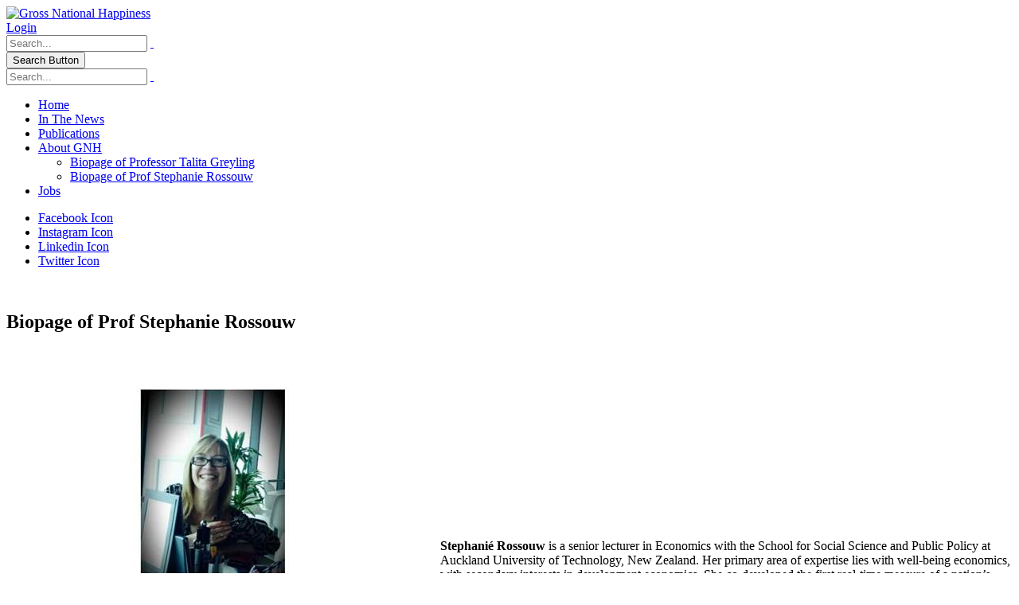

--- FILE ---
content_type: text/html; charset=utf-8
request_url: https://gnh.today/About-GNH/Biopage-of-Prof-Stephanie-Rossouw
body_size: 8311
content:
<!DOCTYPE html>
<html  lang="en-US">
<head id="Head">
<!--*********************************************-->
<!-- DNN Platform - http://www.dnnsoftware.com   -->
<!-- Copyright (c) 2002-2018, by DNN Corporation -->
<!--*********************************************-->
<meta content="text/html; charset=UTF-8" http-equiv="Content-Type" />
<meta http-equiv="Cache-Control" content="no-cache, no-store, must-revalidate" />
<meta http-equiv="Pragma" content="no-cache" />
<meta http-equiv="Expires" content="0" /><title>
	Biopage of Prof Stephanié Rossouw
</title><meta id="MetaDescription" name="DESCRIPTION" content="Biopage of Prof Stephanié Rossouw" /><meta id="MetaKeywords" name="KEYWORDS" content="Stephanié Rossouw is a senior lecturer in Economics with the School for Social Science and Public Policy at Auckland University of Technology, New Zealand.,DotNetNuke,DNN" /><meta id="MetaGenerator" name="GENERATOR" content="DotNetNuke " /><meta id="MetaRobots" name="ROBOTS" content="INDEX, FOLLOW" /><link href="/Resources/Shared/stylesheets/dnndefault/7.0.0/default.css?cdv=66" type="text/css" rel="stylesheet"/><link href="/Resources/Search/SearchSkinObjectPreview.css?cdv=66" type="text/css" rel="stylesheet"/><link href="/Portals/_default/skins/porto/Home.base.css?cdv=66" type="text/css" rel="stylesheet"/><link href="/Portals/_default/skins/porto/Home.theme.css?cdv=66" type="text/css" rel="stylesheet"/><script type="text/javascript" src="//maps.google.com/maps/api/js"></script><script src="/Resources/libraries/jQuery/03_02_01/jquery.js?cdv=66" type="text/javascript"></script><script src="/Resources/libraries/jQuery-Migrate/03_00_00/jquery-migrate.js?cdv=66" type="text/javascript"></script><script src="/Resources/libraries/jQuery-UI/01_12_01/jquery-ui.js?cdv=66" type="text/javascript"></script><!--[if IE 8 ]><script type="text/javascript">jQuery("html").addClass("ie ie8");</script><![endif]--><!--[if IE 9 ]><script type="text/javascript">jQuery("html").addClass("ie ie9");</script><![endif]--><!--[if IE]><link rel="stylesheet" type="text/css" href="/Portals/_default/skins/porto/Resources/css/ie.css" /><![endif]--><!--[if lte IE 8]><script src="/Portals/_default/skins/porto/Resources/js/respond.min.js"></script><script src="/Portals/_default/skins/porto/Resources/js/excanvas.min.js"></script><![endif]--><meta id="Porto_Viewport" name="viewport" content="width=device-width, initial-scale=1, minimum-scale=1 user-scalable=0" /><link rel='SHORTCUT ICON' href='/Portals/0/favicon.ico?ver=2022-07-24-153055-763' type='image/x-icon' /></head>
<body id="Body">
    
    <form method="post" action="/About-GNH/Biopage-of-Prof-Stephanie-Rossouw" id="Form" enctype="multipart/form-data">
<div class="aspNetHidden">
<input type="hidden" name="__EVENTTARGET" id="__EVENTTARGET" value="" />
<input type="hidden" name="__EVENTARGUMENT" id="__EVENTARGUMENT" value="" />
<input type="hidden" name="__VIEWSTATE_CACHEKEY" id="__VIEWSTATE_CACHEKEY" value="VS_psys32ftw3g4p43u35ltqvhr_639047024812196959" />
<input type="hidden" name="__VIEWSTATE" id="__VIEWSTATE" value="" />
</div>

<script type="text/javascript">
//<![CDATA[
var theForm = document.forms['Form'];
if (!theForm) {
    theForm = document.Form;
}
function __doPostBack(eventTarget, eventArgument) {
    if (!theForm.onsubmit || (theForm.onsubmit() != false)) {
        theForm.__EVENTTARGET.value = eventTarget;
        theForm.__EVENTARGUMENT.value = eventArgument;
        theForm.submit();
    }
}
//]]>
</script>


<script src="/WebResource.axd?d=pynGkmcFUV3thlaRSJ0oB1zKVGypF8rq8DXaWHWsfWZHV7DkLD0raGixIdc1&amp;t=638042333342733530" type="text/javascript"></script>


<script src="/ScriptResource.axd?d=NJmAwtEo3Iqgza7nIFCegFcXIYuORYt9VfUQDRkvKzDZkwPaiODWsULXa9m34cKsat2If0Q_QyFrqpvT5h55VOi-MOmoDq1L14dKKsF_kOzk3L4deg0lOCRWIubF9W11G5575g2&amp;t=d41bf5a" type="text/javascript"></script>
<script src="/ScriptResource.axd?d=dwY9oWetJoIwi9EHYP3ncvUAWXm76IVTtq_T3pZj3HOvSVdrcGVCs78MOzT7C8gBNfkPcLLfhNbepNcfHtfDyRMPGiaBitULngs-lXQrRqhqlpceLNy_hH7kMPtgEU0H72fVMx0x2wRGKgrd0&amp;t=d41bf5a" type="text/javascript"></script>
<div class="aspNetHidden">

	<input type="hidden" name="__VIEWSTATEENCRYPTED" id="__VIEWSTATEENCRYPTED" value="" />
	<input type="hidden" name="__EVENTVALIDATION" id="__EVENTVALIDATION" value="yXEBz8gS83Cg/zvcLvhl6SqTL7gbgzqc0Scxs9p8BEAXZVhWG5NwYl/fajO15OWwLe2TkTBc2e4QdgaBqKbd/AK+Jy2DAtMaG+jjWCY3mkHxN4laqj/jmWkm3XHGtctjP+AcSslQZbtaYhmE+fVX0RJhQgjA4WEMxQ97bMSiKN4ZHFM4+rHv1053F0ZavsERWTIi8Q==" />
</div><script src="/js/dnn.js?cdv=66" type="text/javascript"></script><script src="/js/dnn.modalpopup.js?cdv=66" type="text/javascript"></script><script src="/js/dnncore.js?cdv=66" type="text/javascript"></script><script src="/Resources/Search/SearchSkinObjectPreview.js?cdv=66" type="text/javascript"></script><script src="/js/dnn.servicesframework.js?cdv=66" type="text/javascript"></script><script src="/Portals/_default/skins/porto/Resources/Menu/menu.min.js?cdv=66" type="text/javascript"></script>
<script type="text/javascript">
//<![CDATA[
Sys.WebForms.PageRequestManager._initialize('ScriptManager', 'Form', [], [], [], 90, '');
//]]>
</script>

        
        
        <script type="text/javascript">jQuery(document).ready(function () { jQuery('#login').find('a').removeAttr('onclick'); });</script><script data-token='loader'>jQuery('body').removeClass('loading-overlay-showing').removeAttr('data-loading-overlay data-plugin-options');</script>
<link id="font" href="//fonts.googleapis.com/css?family=Open+Sans:300,400,600,700,800%7CShadows+Into+Light" rel="stylesheet" type="text/css">
<div class="wrapper" canvas="containers">
	<div class="body">
		<div id="SkipContent"></div>
		<div class="mini-widgets">
			<div class="container">
				<div class="row">
					<div class="col-md-4 text-left">
						<div id="dnn_HeaderLeftPane" class="DNNEmptyPane">
						</div>
					</div>
					<div class="col-md-4 text-center">
						<div id="dnn_HeaderCenterPane" class="DNNEmptyPane">
						</div>
					</div>
					<div class="col-md-4 text-right">
						<div id="dnn_HeaderRightPane" class="DNNEmptyPane">
						</div>
					</div>
				</div>
			</div>
		</div>
		
			<header class="flat-header" id="header">
				<div class="header-body">
					<div class="header-container container">
						<div class="header-row">
							<div class="header-column">
								<div class="header-row">
									<div class="logo">
										<a id="dnn_LOGO1_hypLogo" title="Gross National Happiness" href="https://gnh.today/"><img id="dnn_LOGO1_imgLogo" src="/Portals/0/GNH-Logo-2022.png?ver=2022-07-24-152708-253" alt="Gross National Happiness" /></a>
									</div>
								</div>
							</div>
							<div class="header-column justify-content-end">
								<div class="header-row header-nav">
									<nav class="header-nav-top">
										<div class="gtranslator"></div>
										<div class="language">
											<div class="language-object" >


</div>
										</div>
										<div id="login">
											

<div id="dnn_dnnLogin_loginGroup" class="loginGroup">
    <a id="dnn_dnnLogin_enhancedLoginLink" title="Login" class="LoginLink" rel="nofollow" onclick="return dnnModal.show(&#39;https://gnh.today/Login?returnurl=/About-GNH/Biopage-of-Prof-Stephanie-Rossouw&amp;popUp=true&#39;,/*showReturn*/true,300,650,true,&#39;&#39;)" href="https://gnh.today/Login?returnurl=%2fAbout-GNH%2fBiopage-of-Prof-Stephanie-Rossouw">Login</a>
</div>
										</div>
									</nav>
									<div class="search">
										<div class="input-group">
											<span id="dnn_dnnSearch_ClassicSearch">
    
    
    <span class="searchInputContainer" data-moreresults="See More Results" data-noresult="No Results Found">
        <input name="dnn$dnnSearch$txtSearch" type="text" maxlength="255" size="20" id="dnn_dnnSearch_txtSearch" class="NormalTextBox" aria-label="Search" autocomplete="off" placeholder="Search..." />
        <a class="dnnSearchBoxClearText" title="Clear search text"></a>
    </span>
    <a id="dnn_dnnSearch_cmdSearch" class="icon-search" href="javascript:__doPostBack(&#39;dnn$dnnSearch$cmdSearch&#39;,&#39;&#39;)"> </a>
</span>


<script type="text/javascript">
    $(function() {
        if (typeof dnn != "undefined" && typeof dnn.searchSkinObject != "undefined") {
            var searchSkinObject = new dnn.searchSkinObject({
                delayTriggerAutoSearch : 400,
                minCharRequiredTriggerAutoSearch : 2,
                searchType: 'S',
                enableWildSearch: true,
                cultureCode: 'en-US',
                portalId: -1
                }
            );
            searchSkinObject.init();
            
            
            // attach classic search
            var siteBtn = $('#dnn_dnnSearch_SiteRadioButton');
            var webBtn = $('#dnn_dnnSearch_WebRadioButton');
            var clickHandler = function() {
                if (siteBtn.is(':checked')) searchSkinObject.settings.searchType = 'S';
                else searchSkinObject.settings.searchType = 'W';
            };
            siteBtn.on('change', clickHandler);
            webBtn.on('change', clickHandler);
            
            
        }
    });
</script>

										</div>
									</div>
								</div>
								<div class="header-row header-nav-main">
									<button type="button" class="btn mini-search" data-toggle="collapse" data-target=".search-block">
										<em class="fas fa-search"></em><span class="btn-text-indent">Search Button</span>
									</button>
									<div class="search-block collapse">
										<span id="dnn_MiniSearch1_ClassicSearch">
    
    
    <span class="searchInputContainer" data-moreresults="See More Results" data-noresult="No Results Found">
        <input name="dnn$MiniSearch1$txtSearch" type="text" maxlength="255" size="20" id="dnn_MiniSearch1_txtSearch" class="NormalTextBox" aria-label="Search" autocomplete="off" placeholder="Search..." />
        <a class="dnnSearchBoxClearText" title="Clear search text"></a>
    </span>
    <a id="dnn_MiniSearch1_cmdSearch" class="icon-search" href="javascript:__doPostBack(&#39;dnn$MiniSearch1$cmdSearch&#39;,&#39;&#39;)"> </a>
</span>


<script type="text/javascript">
    $(function() {
        if (typeof dnn != "undefined" && typeof dnn.searchSkinObject != "undefined") {
            var searchSkinObject = new dnn.searchSkinObject({
                delayTriggerAutoSearch : 400,
                minCharRequiredTriggerAutoSearch : 2,
                searchType: 'S',
                enableWildSearch: true,
                cultureCode: 'en-US',
                portalId: -1
                }
            );
            searchSkinObject.init();
            
            
            // attach classic search
            var siteBtn = $('#dnn_MiniSearch1_SiteRadioButton');
            var webBtn = $('#dnn_MiniSearch1_WebRadioButton');
            var clickHandler = function() {
                if (siteBtn.is(':checked')) searchSkinObject.settings.searchType = 'S';
                else searchSkinObject.settings.searchType = 'W';
            };
            siteBtn.on('change', clickHandler);
            webBtn.on('change', clickHandler);
            
            
        }
    });
</script>

									</div>
									<button type="button" class="btn btn-responsive-nav btn-inverse" data-toggle="collapse" data-target=".nav-main-collapse" style="display: none;">
										<em class="fas fa-bars"></em><span class="btn-text-indent">Button</span>
									</button>
									<div class="header-nav-main-effect">
										<div class="navbar-collapse nav-main-collapse collapse">
											<nav class="nav-main mega-menu ddrmenu"><ul class="nav nav-pills nav-main" id="mainMenu">
    <li data-col="" class=" dropdown-full-color dropdown-primary"><a href="https://gnh.today/">Home</a></li>
    <li data-col="" class=" dropdown-full-color dropdown-primary"><a href="https://gnh.today/In-The-News">In The News</a></li>
    <li data-col="" class=" dropdown-full-color dropdown-primary"><a href="https://gnh.today/Publications">Publications</a></li>
    <li data-col="" class="dropdown active dropdown-full-color dropdown-primary"><a href="https://gnh.today/About-GNH" class="dropdown-toggle">About GNH</a><ul class="dropdown-menu">
        <li><a href="https://gnh.today/About-GNH/Biopage-of-Professor-Talita-Greyling">Biopage of Professor Talita Greyling</a></li>
        <li class="active"><a href="https://gnh.today/About-GNH/Biopage-of-Prof-Stephanie-Rossouw">Biopage of Prof Stephanie Rossouw</a></li>
      </ul>
    </li>
    <li data-col="" class=" dropdown-full-color dropdown-primary"><a href="https://gnh.today/Jobs">Jobs</a></li>
  </ul></nav>
										</div>
									</div>
									<div class="social-icons">
										<ul class="social-icons new"><li class="facebook"><a href="https://www.facebook.com/GNH.TODAY" target="_blank" title="Facebook">Facebook Icon</a></li>
<li class="instagram"><a href="https://www.instagram.com/gnh.today/" target="_blank" title="Instagram">Instagram Icon</a></li>
<li class="linkedin"><a href="https://www.linkedin.com/company/gnhtoday/" target="_blank" title="Linkedin">Linkedin Icon</a></li>
<li class="twitter"><a href="https://twitter.com/GnhToday" target="_blank" title="Twitter">Twitter Icon</a></li>
</ul>
									</div>
								</div>
							</div>
						</div>
					</div>
				</div>
			</header>
		
		
		
		
		
		
		
		
		
		<div role="main" class="main">
			
			
			<div id="dnn_ContentPaneFull" class="DNNEmptyPane">
			</div>
			<div class="container">
				<div class="row">
					<div class="col-md-12">
						<div id="dnn_contentPane">
						<div class="DnnModule DnnModule-DNN_HTML DnnModule-411"><a name="411"></a><div id="dnn_ctr411_ContentPane">
<!-- Start_Module_411 --><div id="dnn_ctr411_ModuleContent" class="DNNModuleContent ModDNNHTMLC">
	<div id="dnn_ctr411_HtmlModule_lblContent" class="Normal">
	
			<p>&nbsp;</p>

<h2>Biopage of Prof&nbsp;Stephanie Rossouw</h2>

<p>&nbsp;</p>

<table border="0" cellpadding="0" cellspacing="0" style="width:100.0%;" width="100%">
 <tbody>
  <tr>
   <td align="center" style="width:40.44%;height:269px;">
   <p><img src="/portals/0/Images/DrStephanie.jpg?ver=2021-09-02-091921-850"></p>
   </td>
   <td style="width:2.62%;height:269px;">
   <p>&nbsp;</p>
   </td>
   <td rowspan="2" style="width:56.94%;height:269px;">
   <p><strong>Stephanié Rossouw</strong> is a senior lecturer in Economics with the School for Social Science and Public Policy at Auckland University of Technology, New Zealand. Her primary area of expertise lies with well-being economics, with secondary interests in development economics. She co-developed the first real-time measure of a nation’s evaluative mood using Big Data. Subsequently, she is the country director of the Gross National Happiness Today Project (GNH. Today).</p>

   <p><br>Apart from publishing research on well-being, Stephanié is also heavily involved with COVID-19 research projects. In 2021, work she co-authored appeared in PLoS ONE, South African Journal of Economics and Applied Research in Quality of Life.&nbsp;<br>
   As a result of their contribution to COVID-19 research, Stephanié and her co-authors were Nominated for the Human Science Research Council-Universities of South Africa Medal in Social Sciences and Humanities Award.&nbsp;</p>

   <p><br>
   Their most recent project includes creating a COVID-19 Vaccine Attitude Index, using a live feed of tweets extracted for nine countries. Through both sentiment and emotion analyses, Stephanié and her co-author can see in real-time how peoples’ sentiments and emotions change in relation to the index. Additionally, they are determining factors related to the index and, when addressed, may increase the uptake of COVID-19 vaccines.</p>

   <p><br>
   Since 2012, Stephanié fulfils the role of editor of economics at the Journal of Happiness Studies. She is also the Vice-President of Finance for the International Society for Quality of Life Studies (ISQOLS). Additionally, Stephanié serves on the Board of Directors and is a Research Fellow with the Global Labor Organization (GLO).</p>

   <p><br>
   Apart from research, Stephanié has a heart for teaching. Especially to first-year students who offers an opportunity for her to show them the real-life applications of economics. Stephanie’s passion for teaching is evident with her receiving awards for the Best Lecturer in the Faculty of Business and Law and the Best Lecturer of The Year for the entire Auckland University of Technology.&nbsp;<br>
   &nbsp;</p>
   </td>
  </tr>
  <tr>
   <td style="width:40.44%;height:634px;">
   <p align="center">&nbsp;</p>

   <h2 align="center">STEPHANIÉ</h2>

   <h2 align="center">ROSSOUW</h2>

   <p>&nbsp;</p>

   <p align="center">SENIOR LECTURER IN ECONOMICS</p>

   <p>&nbsp;</p>

   <p>&nbsp;</p>

   <h3 align="center">CONTACT DETAILS</h3>

   <p>&nbsp;</p>

   <p style="text-align: center;">EMAIL:</p>

   <p style="text-align: center;"><a href="mailto:stephanie.rossouw@aut.ac.nz">stephanie.rossouw@aut.ac.nz</a></p>

   <p style="text-align: center;">WEBSITE:</p>

   <p style="text-align: center;"><a href="/">https://gnh.today/</a></p>

   <p>&nbsp;</p>
   </td>
   <td style="width:2.62%;height:634px;">
   <p>&nbsp;</p>
   </td>
  </tr>
 </tbody>
</table>

<p>&nbsp;</p>

		
</div>

</div><!-- End_Module_411 --></div>
</div><div class="DnnModule DnnModule-DNN_HTML DnnModule-403"><a name="403"></a><div id="dnn_ctr403_ContentPane"><!-- Start_Module_403 --><div id="dnn_ctr403_ModuleContent" class="DNNModuleContent ModDNNHTMLC">
	<div id="dnn_ctr403_HtmlModule_lblContent" class="Normal normalCheckBox">
	<!-- Global site tag (gtag.js) - Google Analytics --><script async src="https://www.googletagmanager.com/gtag/js?id=UA-15327409-14"></script><script>
  window.dataLayer = window.dataLayer || [];
  function gtag(){dataLayer.push(arguments);}
  gtag('js', new Date());

  gtag('config', 'UA-15327409-14');
</script>
</div>

</div><!-- End_Module_403 --></div>
</div></div>
					</div>
				</div>
			</div>
			<div id="dnn_TopPaneFull" class="DNNEmptyPane">
			</div>
			<div id="dnn_TopUpperPaneFull" class="DNNEmptyPane">
			</div>
			<div class="container">
				<div class="row">
					<div class="col-md-12">
						<div id="dnn_TopPane" class="DNNEmptyPane">
						</div>
					</div>
				</div>
			</div>
			<div id="dnn_TopLowerPaneFull" class="DNNEmptyPane">
			</div>
			<div class="container">
				<div class="row">
					<div class="col-md-3">
						<div id="dnn_TopLeftSidebar" class="DNNEmptyPane">
						</div>
					</div>
					<div class="col-md-9">
						<div id="dnn_TopLeftSidebarOuter" class="DNNEmptyPane">
						</div>
					</div>
				</div>
				<div class="row">
					<div class="col-md-9">
						<div id="dnn_TopRightSidebarOuter" class="DNNEmptyPane">
						</div>
					</div>
					<div class="col-md-3">
						<div id="dnn_TopRightSidebar" class="DNNEmptyPane">
						</div>
					</div>
				</div>
				<div class="row">
					<div class="col-md-3">
						<div id="dnn_TopLeftOuter" class="DNNEmptyPane">
						</div>
					</div>
					<div class="col-md-3">
						<div id="dnn_TopLeftInner" class="DNNEmptyPane">
						</div>
					</div>
					<div class="col-md-3">
						<div id="dnn_TopRightInner" class="DNNEmptyPane">
						</div>
					</div>
					<div class="col-md-3">
						<div id="dnn_TopRightOuter" class="DNNEmptyPane">
						</div>
					</div>
				</div>
				<div class="row">
					<div class="col-md-4">
						<div id="dnn_TopLeftPane" class="DNNEmptyPane">
						</div>
					</div>
					<div class="col-md-4">
						<div id="dnn_TopMiddlePane" class="DNNEmptyPane">
						</div>
					</div>
					<div class="col-md-4">
						<div id="dnn_TopRightPane" class="DNNEmptyPane">
						</div>
					</div>
				</div>
			</div>
			<div id="dnn_MiddlePaneFull" class="DNNEmptyPane">
			</div>
			<div class="container">
				<div class="row">
					<div class="col-md-12">
						<div id="dnn_MiddlePane" class="DNNEmptyPane">
						</div>
					</div>
				</div>
				<div class="row">
					<div class="col-md-3">
						<div id="dnn_LeftShortPane" class="DNNEmptyPane">
						</div>
					</div>
					<div class="col-md-6">
						<div id="dnn_CenterPane" class="DNNEmptyPane">
						</div>
					</div>
					<div class="col-md-3">
						<div id="dnn_RightShortPane" class="DNNEmptyPane">
						</div>
					</div>
				</div>
				<div class="row">
					<div class="col-md-8">
						<div id="dnn_RightSidebarOuter" class="DNNEmptyPane">
						</div>
					</div>
					<div class="col-md-4">
						<div id="dnn_RightSidebar" class="DNNEmptyPane">
						</div>
					</div>
				</div>
				<div class="row">
					<div class="col-md-4">
						<div id="dnn_LeftSidebar" class="DNNEmptyPane">
						</div>
					</div>
					<div class="col-md-8">
						<div id="dnn_LeftSidebarOuter" class="DNNEmptyPane">
						</div>
					</div>
				</div>
				<div class="row">
					<div class="col-md-6">
						<div id="dnn_LeftPane" class="DNNEmptyPane">
						</div>
					</div>
					<div class="col-md-6">
						<div id="dnn_RightPane" class="DNNEmptyPane">
						</div>
					</div>
				</div>
				<div class="row">
					<div class="col-md-4">
						<div id="dnn_BottomLeftPane" class="DNNEmptyPane">
						</div>
					</div>
					<div class="col-md-4">
						<div id="dnn_BottomCenterPane" class="DNNEmptyPane">
						</div>
					</div>
					<div class="col-md-4">
						<div id="dnn_BottomRightPane" class="DNNEmptyPane">
						</div>
					</div>
				</div>
				<div class="row">
					<div class="col-md-12">
						<div id="dnn_ContentLowerPane" class="DNNEmptyPane">
						</div>
					</div>
				</div>
				<div class="row">
					<div class="col-md-12">
						<div id="dnn_BottomPane" class="DNNEmptyPane">
						</div>
					</div>
				</div>
			</div>
		</div>
		<div id="dnn_BottomPaneFull" class="DNNEmptyPane">
		</div>
		<footer id="footer">
			<div class="container">
				<div class="row">
					<div class="col-md-12">
						<div id="dnn_FooterTop" class="DNNEmptyPane">
						</div>
					</div>
				</div>
				<div class="row">
					<div class="col-md-6">
						<div id="dnn_FooterLeft" class="DNNEmptyPane">
						</div>
					</div>
					<div class="col-md-6">
						<div id="dnn_FooterRight" class="DNNEmptyPane">
						</div>
					</div>
				</div>
				<div class="row">
					<div class="col-md-4">
						<div id="dnn_FooterLeftPane" class="DNNEmptyPane">
						</div>
					</div>
					<div class="col-md-4">
						<div id="dnn_FooterCenterPane" class="DNNEmptyPane">
						</div>
					</div>
					<div class="col-md-4">
						<div id="dnn_FooterRightPane" class="DNNEmptyPane">
						</div>
					</div>
				</div>
				<div class="row">
					<div class="col-md-3">
						<div id="dnn_FooterLeftOuter" class="DNNEmptyPane">
						</div>
					</div>
					<div class="col-md-3">
						<div id="dnn_FooterLeftInner" class="DNNEmptyPane">
						</div>
					</div>
					<div class="col-md-3">
						<div id="dnn_FooterRightInner" class="DNNEmptyPane">
						</div>
					</div>
					<div class="col-md-3">
						<div id="dnn_FooterRightOuter" class="DNNEmptyPane">
						</div>
					</div>
				</div>
				<div class="row">
					<div class="col-md-12">
						<div id="dnn_FooterBottom" class="DNNEmptyPane">
						</div>
					</div>
				</div>
			</div>
			<div class="footer-copyright">
				<div class="container">
					<div class="row">
						<div class="col-md-12">
							<span class="copyright">&copy;</span>
							<span id="dnn_dnnCopyright_lblCopyright" class="copyright">Copyright 2019 by AFSTEREO (Pty) Ltd</span>

							<a id="dnn_dnnTerms_hypTerms" class="terms" rel="nofollow" href="https://gnh.today/Terms">Terms Of Use</a>
							<a id="dnn_dnnPrivacy_hypPrivacy" class="privacy" rel="nofollow" href="https://gnh.today/Privacy">Privacy Statement</a>
						</div>
					</div>
				</div>
			</div>
		</footer>
		
		<div class="layout_trigger">
		</div>
	</div>
</div>

<script type="text/javascript">jQuery('#login').find('a').removeAttr('onclick'); jQuery('#login').children('a').removeAttr('onclick');</script>
        <input name="ScrollTop" type="hidden" id="ScrollTop" />
        <input name="__dnnVariable" type="hidden" id="__dnnVariable" autocomplete="off" value="`{`__scdoff`:`1`,`sf_siteRoot`:`/`,`sf_tabId`:`41`}" />
        <input name="__RequestVerificationToken" type="hidden" value="yRp-auWntpGZe5RHdWbJgZhRsoJnngB2AkUZG_8aXDmD_xQKH1lsFyOmOW-V1-0QOD42rw2" /><script src="/Portals/_default/skins/porto/Home.base.js?cdv=66" type="text/javascript"></script><script src="/Portals/_default/skins/porto/Home.js?cdv=66" type="text/javascript"></script>
    </form>
    <!--CDF(Javascript|/js/dnncore.js?cdv=66|DnnBodyProvider|100)--><!--CDF(Javascript|/js/dnn.modalpopup.js?cdv=66|DnnBodyProvider|50)--><!--CDF(Css|/Resources/Shared/stylesheets/dnndefault/7.0.0/default.css?cdv=66|DnnPageHeaderProvider|5)--><!--CDF(Css|/Portals/_default/skins/porto/Home.base.css?cdv=66|DnnPageHeaderProvider|99)--><!--CDF(Javascript|/Portals/_default/skins/porto/Home.base.js?cdv=66|DnnFormBottomProvider|100)--><!--CDF(Css|/Portals/_default/skins/porto/Home.theme.css?cdv=66|DnnPageHeaderProvider|101)--><!--CDF(Javascript|/Portals/_default/skins/porto/Home.js?cdv=66|DnnFormBottomProvider|102)--><!--CDF(Css|/Resources/Search/SearchSkinObjectPreview.css?cdv=66|DnnPageHeaderProvider|10)--><!--CDF(Javascript|/Resources/Search/SearchSkinObjectPreview.js?cdv=66|DnnBodyProvider|100)--><!--CDF(Css|/Resources/Search/SearchSkinObjectPreview.css?cdv=66|DnnPageHeaderProvider|10)--><!--CDF(Javascript|/Resources/Search/SearchSkinObjectPreview.js?cdv=66|DnnBodyProvider|100)--><!--CDF(Css|/Resources/Search/SearchSkinObjectPreview.css?cdv=66|DnnPageHeaderProvider|10)--><!--CDF(Javascript|/Resources/Search/SearchSkinObjectPreview.js?cdv=66|DnnBodyProvider|100)--><!--CDF(Css|/Resources/Search/SearchSkinObjectPreview.css?cdv=66|DnnPageHeaderProvider|10)--><!--CDF(Javascript|/Resources/Search/SearchSkinObjectPreview.js?cdv=66|DnnBodyProvider|100)--><!--CDF(Css|/Resources/Search/SearchSkinObjectPreview.css?cdv=66|DnnPageHeaderProvider|10)--><!--CDF(Javascript|/Resources/Search/SearchSkinObjectPreview.js?cdv=66|DnnBodyProvider|100)--><!--CDF(Css|/Resources/Search/SearchSkinObjectPreview.css?cdv=66|DnnPageHeaderProvider|10)--><!--CDF(Javascript|/Resources/Search/SearchSkinObjectPreview.js?cdv=66|DnnBodyProvider|100)--><!--CDF(Css|/Resources/Search/SearchSkinObjectPreview.css?cdv=66|DnnPageHeaderProvider|10)--><!--CDF(Javascript|/Resources/Search/SearchSkinObjectPreview.js?cdv=66|DnnBodyProvider|100)--><!--CDF(Css|/Resources/Search/SearchSkinObjectPreview.css?cdv=66|DnnPageHeaderProvider|10)--><!--CDF(Javascript|/Resources/Search/SearchSkinObjectPreview.js?cdv=66|DnnBodyProvider|100)--><!--CDF(Css|/Resources/Search/SearchSkinObjectPreview.css?cdv=66|DnnPageHeaderProvider|10)--><!--CDF(Javascript|/Resources/Search/SearchSkinObjectPreview.js?cdv=66|DnnBodyProvider|100)--><!--CDF(Css|/Resources/Search/SearchSkinObjectPreview.css?cdv=66|DnnPageHeaderProvider|10)--><!--CDF(Javascript|/Resources/Search/SearchSkinObjectPreview.js?cdv=66|DnnBodyProvider|100)--><!--CDF(Css|/Resources/Search/SearchSkinObjectPreview.css?cdv=66|DnnPageHeaderProvider|10)--><!--CDF(Javascript|/Resources/Search/SearchSkinObjectPreview.js?cdv=66|DnnBodyProvider|100)--><!--CDF(Css|/Resources/Search/SearchSkinObjectPreview.css?cdv=66|DnnPageHeaderProvider|10)--><!--CDF(Javascript|/Resources/Search/SearchSkinObjectPreview.js?cdv=66|DnnBodyProvider|100)--><!--CDF(Css|/Resources/Search/SearchSkinObjectPreview.css?cdv=66|DnnPageHeaderProvider|10)--><!--CDF(Javascript|/Resources/Search/SearchSkinObjectPreview.js?cdv=66|DnnBodyProvider|100)--><!--CDF(Css|/Resources/Search/SearchSkinObjectPreview.css?cdv=66|DnnPageHeaderProvider|10)--><!--CDF(Javascript|/Resources/Search/SearchSkinObjectPreview.js?cdv=66|DnnBodyProvider|100)--><!--CDF(Css|/Resources/Search/SearchSkinObjectPreview.css?cdv=66|DnnPageHeaderProvider|10)--><!--CDF(Javascript|/Resources/Search/SearchSkinObjectPreview.js?cdv=66|DnnBodyProvider|100)--><!--CDF(Css|/Resources/Search/SearchSkinObjectPreview.css?cdv=66|DnnPageHeaderProvider|10)--><!--CDF(Javascript|/Resources/Search/SearchSkinObjectPreview.js?cdv=66|DnnBodyProvider|100)--><!--CDF(Javascript|/js/dnn.js?cdv=66|DnnBodyProvider|12)--><!--CDF(Javascript|/js/dnn.servicesframework.js?cdv=66|DnnBodyProvider|100)--><!--CDF(Javascript|/Portals/_default/skins/porto/Resources/Menu/menu.min.js?cdv=66|DnnBodyProvider|100)--><!--CDF(Javascript|/Resources/libraries/jQuery/03_02_01/jquery.js?cdv=66|DnnPageHeaderProvider|5)--><!--CDF(Javascript|/Resources/libraries/jQuery-Migrate/03_00_00/jquery-migrate.js?cdv=66|DnnPageHeaderProvider|6)--><!--CDF(Javascript|/Resources/libraries/jQuery-UI/01_12_01/jquery-ui.js?cdv=66|DnnPageHeaderProvider|10)-->
    
</body>
</html>